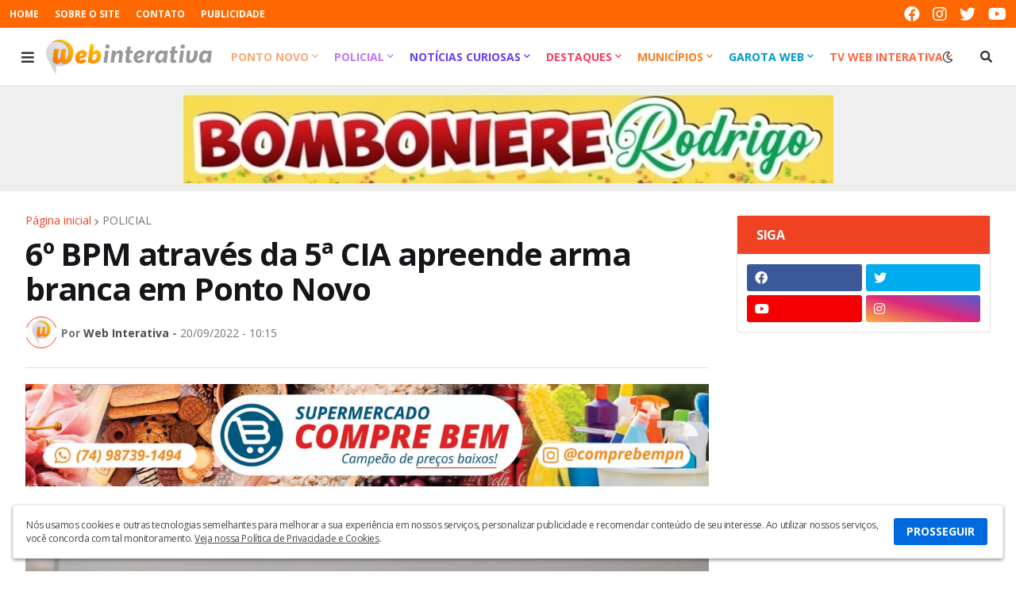

--- FILE ---
content_type: text/html; charset=utf-8
request_url: https://www.google.com/recaptcha/api2/aframe
body_size: 268
content:
<!DOCTYPE HTML><html><head><meta http-equiv="content-type" content="text/html; charset=UTF-8"></head><body><script nonce="KbtJZHEs3HTnYZczQw0WGg">/** Anti-fraud and anti-abuse applications only. See google.com/recaptcha */ try{var clients={'sodar':'https://pagead2.googlesyndication.com/pagead/sodar?'};window.addEventListener("message",function(a){try{if(a.source===window.parent){var b=JSON.parse(a.data);var c=clients[b['id']];if(c){var d=document.createElement('img');d.src=c+b['params']+'&rc='+(localStorage.getItem("rc::a")?sessionStorage.getItem("rc::b"):"");window.document.body.appendChild(d);sessionStorage.setItem("rc::e",parseInt(sessionStorage.getItem("rc::e")||0)+1);localStorage.setItem("rc::h",'1769477248511');}}}catch(b){}});window.parent.postMessage("_grecaptcha_ready", "*");}catch(b){}</script></body></html>